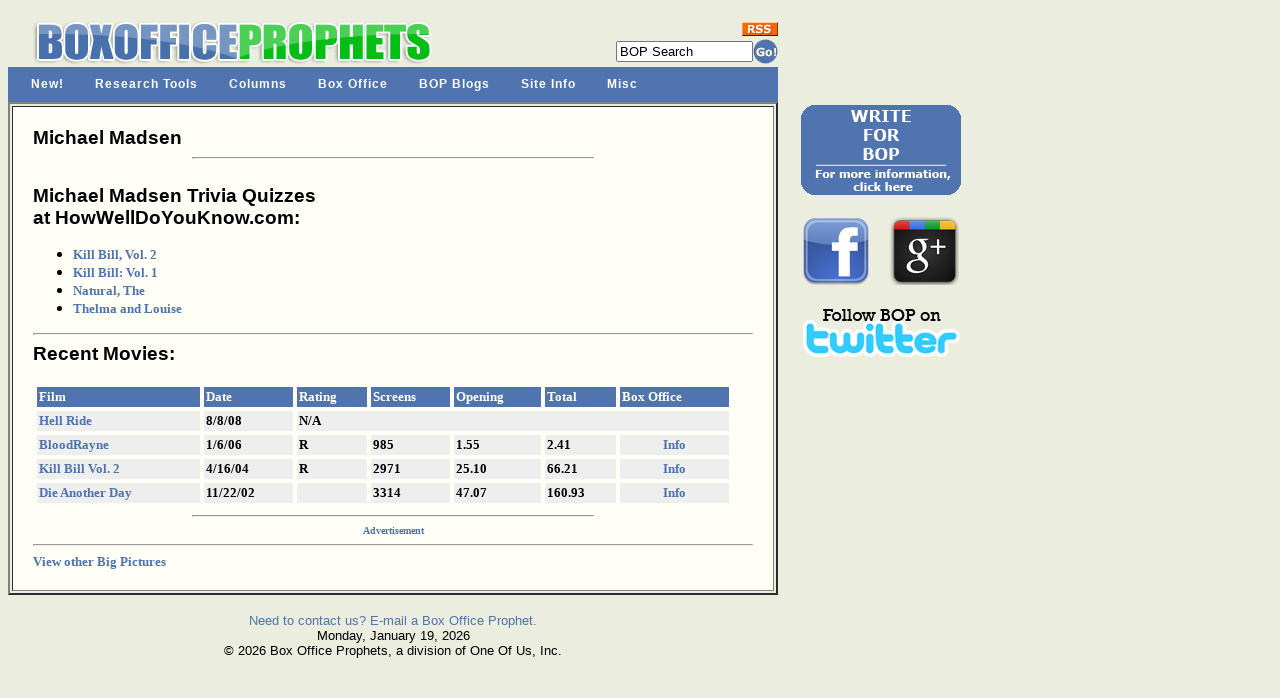

--- FILE ---
content_type: text/html; charset=UTF-8
request_url: http://www.boxofficeprophets.com/bigpicture/index.cfm?bigpictureID=3736
body_size: 14123
content:












	













 



















		







	



	
	
	
	



	









<!DOCTYPE HTML PUBLIC "-//W3C//DTD HTML 4.0 Transitional//EN">

<html>
<head>



	
	<title>
Michael Madsen:  Quizzes, Recent and Upcoming Movies
</title>


<meta name="DESCRIPTION" content="One-stop shopping for all current movie information needs, including front line analysis, a comprehensive database, up-to-the- minute release dates, and a huge trailer section, in addition to movie and DVD reviews, annual movie awards and numerous other exclusive features.">
<META name="keywords" content="Box Office Prophets, box office database, movie release schedule, box office, box office analysis, movie reviews, movie previews, movie commentary, movie teasers, movie trailers, movie awards, upcoming, video, DVD reviews, movie news">

	<link href="http://www.boxofficeprophets.com/bopstyle.css?0.993566975445" rel="stylesheet" type="text/css">
	




	

<!-- ULTIMATE DROP DOWN MENU Version 4.3 by Brothercake -->
<!-- http://www.udm4.com/ -->
<script type="text/javascript"
	src="http://www.boxofficeprophets.com/udm-resources/udm-custom.js"></script>
<script type="text/javascript"
	src="http://www.boxofficeprophets.com/udm-resources/udm-control.js"></script>
<script type="text/javascript"
	src="http://www.boxofficeprophets.com/udm-resources/udm-style.js"></script>
	
	
</head>

<body bgcolor="ebedde">







<table bgcolor="ebedde" width="770" cellpadding="0" border="0" cellspacing="0" >





<tr>
		<Td align="center">
		


<div class="moz-text-flowed" style="font-family: -moz-fixed">








</div>




 
 

	</TD>
</tr>


 <tr>
	<td height="10"></td>
</tr>












<tr>

	<td valign="top" >
	  <table width="770" border="0" cellspacing="0" cellpadding="0">
           <tr>
             <td valign="bottom" width="450" rowspan="3" align="center">
<a href="http://www.boxofficeprophets.com">






<img src="http://www.boxofficeprophets.com/frontpageimages/boplogo2.gif" width="413" height="49" alt="" border="0"></a>
	
</td>

			
			
			
			
			
			<td valign="top" width="175" align="center">
			
	
			
			
			</td>
			
			
			
			
			
             <td valign="bottom" width="145" align="right" bgcolor="#ebedde">
			 



			 
			 

			<form action="http://www.boxofficeprophets.com/search/search.cfm"  name="searchform2" style="display: inline; margin: 0;">
			 	<table cellpadding="0" cellspacing="0" border="0">
				<tr>
					<td colspan="2" align="right">
						<a href="http://www.boxofficeprophets.com/rss.xml"><img src="http://www.boxofficeprophets.com/images2/rss.gif" width="36" height="14" alt="" border="0"></a>
					</td>
				</tr>
				
				<tr style="height: 3px; ">
					<td></td>
				</tr>
				
					<tr>
						<td valign="middle">
							
							<input  name="q"  size="15" value="BOP Search" autocomplete="OFF" onClick="SelText();" type="Text"> 

<input type=hidden name=domains value="boxofficeprophets.com">
<input type=hidden name=sitesearch value="boxofficeprophets.com">
						</td>
						<td valign="middle">
<input type="image" src="http://www.boxofficeprophets.com/frontpagecells/gobutton.gif" value="Submit" alt="Submit">
</td></tr>
				<tr style="height: 3px; ">
					<td></td>
				</tr>

</table><INPUT type=hidden name=cof VALUE="S:http://www.boxofficeprophets.com;GL:0;VLC:5074B0;AH:center;BGC:ebedde;LH:50;LC:5074B0;L:http://www.boxofficeprophets.com/images2/boplogo.gif;ALC:5074B0;LW:500;T:000000;AWFID:5e99aee4f8677633;">
<input type=hidden name=domains value="boxofficeprophets.com"></form>


<script language="JavaScript" type="text/javascript">
<!-- //
function BodyOnLoad()
{
			if (document.searchform2.login) {
		document.searchform2.login.focus();
		document.searchform2.login.select();
	}
	}
function SelText()
{
	if (document.searchform2.q.value == "BOP Search")
	{
	document.searchform2.q.value = "";
	}
}
BodyOnLoad();
// -->
</script></td>




           </tr>

         </table>
	
	</td>

</tr>












<!-- Begin UDD DHTML Nav Anchor Image code -->
<!-- You can add links and change preferences using the custom.js file -->

	<tr>
		<td bgcolor="#5074B0">

		</td>
	</tr>

	<tr>
		<td valign="middle" width="770" bgcolor="#5074B0" >
	



			 

			 <!-- menu script -->
<script type="text/javascript" src="http://www.boxofficeprophets.com/udm-resources/udm-dom.js"></script>
			 
<!-- menu tree -->
<ul id="udm" class="udm">


	<li id="new"><a href="http://www.boxofficeprophets.com/nav.cfm">New!</a>
	</li>
	
	
	<li id="research"><a href="http://www.boxofficeprophets.com/nav.cfm">Research Tools</a>
	</li>

	<li id="columns"><a href="http://www.boxofficeprophets.com/nav.cfm">Columns</a>
	</li>
	
	<li id="box"><a  href="http://www.boxofficeprophets.com/nav.cfm">Box Office</a>
	</li>
	
	<li id="blogs"><a href="http://www.boxofficeprophets.com/nav.cfm">BOP Blogs</a>
	</li>
	
	<li id="site"><a href="http://www.boxofficeprophets.com/nav.cfm">Site Info</a>
	</li>
		
	<li id="misc"><a href="http://www.boxofficeprophets.com/nav.cfm">Misc</a>
	</li>
</ul>










		</td>
	</tr> 
<!-- End Nav Image Code -->








 <tr style="height: 1 px">
	<td></td>
</tr> 


<tr>
	<td width="770" valign="top">
	
	
	

<table border="2" cellpadding="20">
	<tr>
		
		
			
			
			
	
		<td bgcolor="fffff7" width="770" valign="top">  

		<!-- begin content -->
		

		
			
				

		
		
		
		




<div id=EchoTopic> <!-- zl0 --> <!-- zl0 -->







	<span class="header">Michael Madsen</span>
	<br>
	<hr width="400" align="center">
	<br>







<span class="header">
		Michael Madsen Trivia Quizzes <br>at HowWellDoYouKnow.com:
		<br>
	</span>

	
	<ul>

	

		<li><font face="verdana" size="2"><strong><a href="http://www.hwdyk.com/quiz/m/685/kill-bill-vol-2">Kill Bill, Vol. 2</a></strong>
	</font>

	

		<li><font face="verdana" size="2"><strong><a href="http://www.hwdyk.com/quiz/m/684/kill-bill-vol-1">Kill Bill: Vol. 1</a></strong>
	</font>

	

		<li><font face="verdana" size="2"><strong><a href="http://www.hwdyk.com/quiz/m/654/the-natural">Natural, The</a></strong>
	</font>

	

		<li><font face="verdana" size="2"><strong><a href="http://www.hwdyk.com/quiz/m/1696/thelma-and-louise">Thelma and Louise</a></strong>
	</font>

	
	
	</ul>
	
	
<hr>	
	
	
	
	
	




<span class="header">
Recent Movies:
</span>
<br><Br>
	<table cellspacing="4" width="700" cellpadding="2">
		<tr bgcolor="5074b0">
			<td valign="top"><font face="verdana" size="2" color="fffff7"><b>Film</b></font></td>
			<td valign="top"><font face="verdana" size="2" color="fffff7"><b>Date</b></font></td>
			<td valign="top"><font face="verdana" size="2" color="fffff7"><b>Rating</b></font></td>
			<td valign="top"><font face="verdana" size="2" color="fffff7"><b>Screens</b></font></td>
			<td valign="top"><font face="verdana" size="2" color="fffff7"><b>Opening</b></font></td>
			<td valign="top"><font face="verdana" size="2" color="fffff7"><b>Total</b></font></td>
			<td valign="top"><font face="verdana" size="2" color="fffff7"><strong>Box Office</strong></font></td>
		</tr>


	
				<tr bgcolor="eeeeee">
			<td valign="top"><font face="verdana" size="2"><b><a href="../tickermaster/listing.cfm?tmID=1355">
				
				
			Hell Ride
				 
						
			</a></b></font></td>
			<td valign="top"><font face="verdana" size="2"><b>8/8/08</b></font></td>
			
			
				<td valign="top" colspan="5"><font face="verdana" size="2"><strong>N/A</strong></font></td>
			
			
		</tr>
	
				<tr bgcolor="eeeeee">
			<td valign="top"><font face="verdana" size="2"><b><a href="../tickermaster/listing.cfm?tmID=1104">
				
				
			BloodRayne
				 
						
			</a></b></font></td>
			<td valign="top"><font face="verdana" size="2"><b>1/6/06</b></font></td>
			
			
			<td valign="top"><font face="verdana" size="2"><b>R</b></font></td>
			<td valign="top"><font face="verdana" size="2"><b>985</b></font></td>
			<td valign="top"><font face="verdana" size="2"><b>1.55</b></font></td>
			<td valign="top"><font face="verdana" size="2"><b>2.41</b></font></td>
			<td valign="top"  align="center"><font face="verdana" size="2"><strong><a href="../database/dsp_boxoffice.cfm?bID=3224">Info</a></strong></font></td>
			
		</tr>
	
				<tr bgcolor="eeeeee">
			<td valign="top"><font face="verdana" size="2"><b><a href="../tickermaster/listing.cfm?tmID=911">
				
				
			Kill Bill Vol. 2
				 
						
			</a></b></font></td>
			<td valign="top"><font face="verdana" size="2"><b>4/16/04</b></font></td>
			
			
			<td valign="top"><font face="verdana" size="2"><b>R</b></font></td>
			<td valign="top"><font face="verdana" size="2"><b>2971</b></font></td>
			<td valign="top"><font face="verdana" size="2"><b>25.10</b></font></td>
			<td valign="top"><font face="verdana" size="2"><b>66.21</b></font></td>
			<td valign="top"  align="center"><font face="verdana" size="2"><strong><a href="../database/dsp_boxoffice.cfm?bID=2571">Info</a></strong></font></td>
			
		</tr>
	
				<tr bgcolor="eeeeee">
			<td valign="top"><font face="verdana" size="2"><b><a href="../tickermaster/listing.cfm?tmID=534">
				
				
			Die Another Day
				 
						
			</a></b></font></td>
			<td valign="top"><font face="verdana" size="2"><b>11/22/02</b></font></td>
			
			
			<td valign="top"><font face="verdana" size="2"><b></b></font></td>
			<td valign="top"><font face="verdana" size="2"><b>3314</b></font></td>
			<td valign="top"><font face="verdana" size="2"><b>47.07</b></font></td>
			<td valign="top"><font face="verdana" size="2"><b>160.93</b></font></td>
			<td valign="top"  align="center"><font face="verdana" size="2"><strong><a href="../database/dsp_boxoffice.cfm?bID=2085">Info</a></strong></font></td>
			
		</tr>
	

</table>

	


<hr width="400" align="center">
<div align='center'>
<table border='0' cellspacing='0' cellpadding='0'><tr><td align='center'>
<font face='verdana' size='1' color='5074b0'><strong>Advertisement</strong></font><br>



<!-- TF 300x250 JScript VAR code -->
<center><script language=javascript><!--
document.write('<scr'+'ipt language=javascript src="http://a.tribalfusion.com/j.ad?site=BoxOfficeProphets&adSpace=ROS&size=300x250&type=var&requestID='+((new Date()).getTime() % 2147483648) + Math.random()+'"></scr'+'ipt>');
//-->
</script>
<noscript>
   <a href="http://a.tribalfusion.com/i.click?site=BoxOfficeProphets&adSpace=ROS&size=300x250&requestID=542252065" target=_blank>
   <img src="http://a.tribalfusion.com/i.ad?site=BoxOfficeProphets&adSpace=ROS&size=300x250&requestID=542252065" 
                  width=300 height=250 border=0 alt="Click Here"></a>
</noscript>
</center>
<!-- TF 300x250 JScript VAR code -->





</td></tr></table></div>	





	
	

	
	
<hr>

<font face="verdana" size="2">
	<strong><a href="index.cfm?fuse=list">View other Big Pictures</a></strong>
</font>	
	
	
	
	
	
		

	
	
	
	

	 
	 
	 
	 

 </div>




			<!-- end content -->
		</td>
	</tr>
</table>		
	
	
	</td>

	
	
	



<td width="50">&nbsp;&nbsp;&nbsp;&nbsp;&nbsp;</td>

<td valign="top" rowspan="5" bgcolor="ebedde">








<table>

	
	
	
	
	
	
	
	
	
	
	
	


  
	 
	
	


 
 
 

 
 
 
 

 
	<tr>
		<td align="center">
			<a href="http://www.boxofficeprophets.com/join_bop.cfm"><img src="http://www.boxofficeprophets.com/frontpageimages/joinbop2.jpg" height="90" width="160" border="0"></a>
			<br><br>
		</td>
	</tr> 



	
	
	<Tr>

	<Td align="center" width="168">

<div style="float:left;">
<a href="http://www.facebook.com/boxofficeprophets">
	<img src="http://www.boxofficeprophets.com/images2/facebook.png" width="70" height="70" alt="" border="0">
	
</a>
</div>



<div style="float:left;margin-left:18px;">

<a href="https://plus.google.com/111841978435909196346" rel="publisher">	<img src="http://www.boxofficeprophets.com/images2/google_plus_01.png" width="70" height="68" alt="" border="0"></a>

</div>
<div style="clear:all;">
</div>



	<span style="margin-bottom:150px;">&nbsp;</span>
	
	
	</TD>



</TR>
	
	
	



<Tr>

	<Td align="center" width="168">
	<a href="http://twitter.com/BoxOfficeProph" target="twitter">
	<img src="http://www.boxofficeprophets.com/images2/bop_twitter.png" width="157" height="50" alt="" border="0">
	</a>
	<span style="margin-bottom:150px;">&nbsp;</span>
	
	
	</TD>



</TR>









<tr>
<td align="center" width="168"> 




</td>
</tr>


<tr>
<td align="center" width="168"> 


		</td>
	</tr>

</table>




	



<script language="javascript" type="text/javascript">
rdm=Math.random()*10000000+10000000;
document.write(' ')
</script>



</td>


	
	
	
	
</tr>





<tr>
	<td>
	    
		<br>
		            <center>
                 <a href="http://www.boxofficeprophets.com/feedback">                 <font face="Verdana, Arial, Helvetica, sans-serif" size="2" >Need to contact us?
                  E-mail a Box Office Prophet.</font></a>
				       <br>
                 <font face="Verdana, Arial, Helvetica, sans-serif" size="2" color="000000">
                Monday, January 19, 2026
				
				
                 <br>
                  &copy; 2026 Box Office Prophets, a division of One Of Us, Inc.</font> 
                 </center>



	
	</td>

</tr>


</table>


<!-- BEGIN INDEX FOOTER -->







 



<script src="http://www.google-analytics.com/urchin.js" type="text/javascript">
</script>
<script type="text/javascript">
_uacct = "UA-1140296-1";
urchinTracker();
</script>

</body>
<!-- zl0 -->
 <!-- zl0 -->
 </html>  

	
<!-- zl0 -->
<!-- zl0 -->
